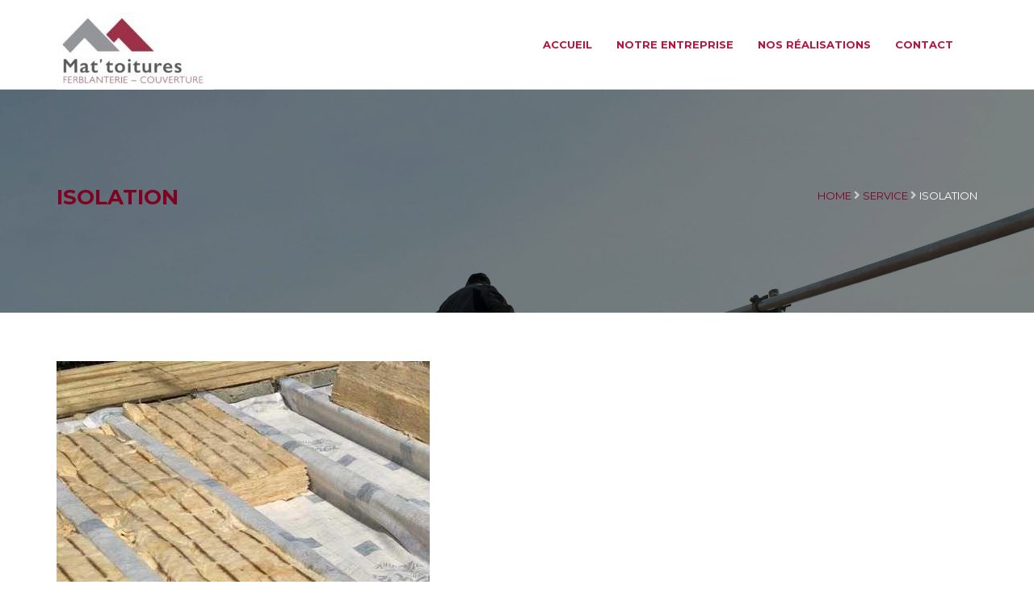

--- FILE ---
content_type: text/html; charset=UTF-8
request_url: https://mat-toitures.ch/service/repairman/
body_size: 7400
content:
<!DOCTYPE html>
<html lang="fr-FR">
<head>
<meta charset="UTF-8">
<meta name="viewport" content="width=device-width, initial-scale=1">
<link rel="profile" href="http://gmpg.org/xfn/11">

<title>Isolation &#8211; mat-toitures.ch</title>
<meta name='robots' content='max-image-preview:large' />
<link rel='dns-prefetch' href='//fonts.googleapis.com' />
<link rel="alternate" type="application/rss+xml" title="mat-toitures.ch &raquo; Flux" href="https://mat-toitures.ch/feed/" />
<link rel="alternate" type="application/rss+xml" title="mat-toitures.ch &raquo; Flux des commentaires" href="https://mat-toitures.ch/comments/feed/" />
<script type="text/javascript">
window._wpemojiSettings = {"baseUrl":"https:\/\/s.w.org\/images\/core\/emoji\/14.0.0\/72x72\/","ext":".png","svgUrl":"https:\/\/s.w.org\/images\/core\/emoji\/14.0.0\/svg\/","svgExt":".svg","source":{"concatemoji":"https:\/\/mat-toitures.ch\/wp-includes\/js\/wp-emoji-release.min.js?ver=6.1.9"}};
/*! This file is auto-generated */
!function(e,a,t){var n,r,o,i=a.createElement("canvas"),p=i.getContext&&i.getContext("2d");function s(e,t){var a=String.fromCharCode,e=(p.clearRect(0,0,i.width,i.height),p.fillText(a.apply(this,e),0,0),i.toDataURL());return p.clearRect(0,0,i.width,i.height),p.fillText(a.apply(this,t),0,0),e===i.toDataURL()}function c(e){var t=a.createElement("script");t.src=e,t.defer=t.type="text/javascript",a.getElementsByTagName("head")[0].appendChild(t)}for(o=Array("flag","emoji"),t.supports={everything:!0,everythingExceptFlag:!0},r=0;r<o.length;r++)t.supports[o[r]]=function(e){if(p&&p.fillText)switch(p.textBaseline="top",p.font="600 32px Arial",e){case"flag":return s([127987,65039,8205,9895,65039],[127987,65039,8203,9895,65039])?!1:!s([55356,56826,55356,56819],[55356,56826,8203,55356,56819])&&!s([55356,57332,56128,56423,56128,56418,56128,56421,56128,56430,56128,56423,56128,56447],[55356,57332,8203,56128,56423,8203,56128,56418,8203,56128,56421,8203,56128,56430,8203,56128,56423,8203,56128,56447]);case"emoji":return!s([129777,127995,8205,129778,127999],[129777,127995,8203,129778,127999])}return!1}(o[r]),t.supports.everything=t.supports.everything&&t.supports[o[r]],"flag"!==o[r]&&(t.supports.everythingExceptFlag=t.supports.everythingExceptFlag&&t.supports[o[r]]);t.supports.everythingExceptFlag=t.supports.everythingExceptFlag&&!t.supports.flag,t.DOMReady=!1,t.readyCallback=function(){t.DOMReady=!0},t.supports.everything||(n=function(){t.readyCallback()},a.addEventListener?(a.addEventListener("DOMContentLoaded",n,!1),e.addEventListener("load",n,!1)):(e.attachEvent("onload",n),a.attachEvent("onreadystatechange",function(){"complete"===a.readyState&&t.readyCallback()})),(e=t.source||{}).concatemoji?c(e.concatemoji):e.wpemoji&&e.twemoji&&(c(e.twemoji),c(e.wpemoji)))}(window,document,window._wpemojiSettings);
</script>
<style type="text/css">
img.wp-smiley,
img.emoji {
	display: inline !important;
	border: none !important;
	box-shadow: none !important;
	height: 1em !important;
	width: 1em !important;
	margin: 0 0.07em !important;
	vertical-align: -0.1em !important;
	background: none !important;
	padding: 0 !important;
}
</style>
	<link rel='stylesheet' id='wp-block-library-css' href='https://mat-toitures.ch/wp-includes/css/dist/block-library/style.min.css?ver=6.1.9' type='text/css' media='all' />
<link rel='stylesheet' id='classic-theme-styles-css' href='https://mat-toitures.ch/wp-includes/css/classic-themes.min.css?ver=1' type='text/css' media='all' />
<style id='global-styles-inline-css' type='text/css'>
body{--wp--preset--color--black: #000000;--wp--preset--color--cyan-bluish-gray: #abb8c3;--wp--preset--color--white: #ffffff;--wp--preset--color--pale-pink: #f78da7;--wp--preset--color--vivid-red: #cf2e2e;--wp--preset--color--luminous-vivid-orange: #ff6900;--wp--preset--color--luminous-vivid-amber: #fcb900;--wp--preset--color--light-green-cyan: #7bdcb5;--wp--preset--color--vivid-green-cyan: #00d084;--wp--preset--color--pale-cyan-blue: #8ed1fc;--wp--preset--color--vivid-cyan-blue: #0693e3;--wp--preset--color--vivid-purple: #9b51e0;--wp--preset--gradient--vivid-cyan-blue-to-vivid-purple: linear-gradient(135deg,rgba(6,147,227,1) 0%,rgb(155,81,224) 100%);--wp--preset--gradient--light-green-cyan-to-vivid-green-cyan: linear-gradient(135deg,rgb(122,220,180) 0%,rgb(0,208,130) 100%);--wp--preset--gradient--luminous-vivid-amber-to-luminous-vivid-orange: linear-gradient(135deg,rgba(252,185,0,1) 0%,rgba(255,105,0,1) 100%);--wp--preset--gradient--luminous-vivid-orange-to-vivid-red: linear-gradient(135deg,rgba(255,105,0,1) 0%,rgb(207,46,46) 100%);--wp--preset--gradient--very-light-gray-to-cyan-bluish-gray: linear-gradient(135deg,rgb(238,238,238) 0%,rgb(169,184,195) 100%);--wp--preset--gradient--cool-to-warm-spectrum: linear-gradient(135deg,rgb(74,234,220) 0%,rgb(151,120,209) 20%,rgb(207,42,186) 40%,rgb(238,44,130) 60%,rgb(251,105,98) 80%,rgb(254,248,76) 100%);--wp--preset--gradient--blush-light-purple: linear-gradient(135deg,rgb(255,206,236) 0%,rgb(152,150,240) 100%);--wp--preset--gradient--blush-bordeaux: linear-gradient(135deg,rgb(254,205,165) 0%,rgb(254,45,45) 50%,rgb(107,0,62) 100%);--wp--preset--gradient--luminous-dusk: linear-gradient(135deg,rgb(255,203,112) 0%,rgb(199,81,192) 50%,rgb(65,88,208) 100%);--wp--preset--gradient--pale-ocean: linear-gradient(135deg,rgb(255,245,203) 0%,rgb(182,227,212) 50%,rgb(51,167,181) 100%);--wp--preset--gradient--electric-grass: linear-gradient(135deg,rgb(202,248,128) 0%,rgb(113,206,126) 100%);--wp--preset--gradient--midnight: linear-gradient(135deg,rgb(2,3,129) 0%,rgb(40,116,252) 100%);--wp--preset--duotone--dark-grayscale: url('#wp-duotone-dark-grayscale');--wp--preset--duotone--grayscale: url('#wp-duotone-grayscale');--wp--preset--duotone--purple-yellow: url('#wp-duotone-purple-yellow');--wp--preset--duotone--blue-red: url('#wp-duotone-blue-red');--wp--preset--duotone--midnight: url('#wp-duotone-midnight');--wp--preset--duotone--magenta-yellow: url('#wp-duotone-magenta-yellow');--wp--preset--duotone--purple-green: url('#wp-duotone-purple-green');--wp--preset--duotone--blue-orange: url('#wp-duotone-blue-orange');--wp--preset--font-size--small: 13px;--wp--preset--font-size--medium: 20px;--wp--preset--font-size--large: 36px;--wp--preset--font-size--x-large: 42px;--wp--preset--spacing--20: 0.44rem;--wp--preset--spacing--30: 0.67rem;--wp--preset--spacing--40: 1rem;--wp--preset--spacing--50: 1.5rem;--wp--preset--spacing--60: 2.25rem;--wp--preset--spacing--70: 3.38rem;--wp--preset--spacing--80: 5.06rem;}:where(.is-layout-flex){gap: 0.5em;}body .is-layout-flow > .alignleft{float: left;margin-inline-start: 0;margin-inline-end: 2em;}body .is-layout-flow > .alignright{float: right;margin-inline-start: 2em;margin-inline-end: 0;}body .is-layout-flow > .aligncenter{margin-left: auto !important;margin-right: auto !important;}body .is-layout-constrained > .alignleft{float: left;margin-inline-start: 0;margin-inline-end: 2em;}body .is-layout-constrained > .alignright{float: right;margin-inline-start: 2em;margin-inline-end: 0;}body .is-layout-constrained > .aligncenter{margin-left: auto !important;margin-right: auto !important;}body .is-layout-constrained > :where(:not(.alignleft):not(.alignright):not(.alignfull)){max-width: var(--wp--style--global--content-size);margin-left: auto !important;margin-right: auto !important;}body .is-layout-constrained > .alignwide{max-width: var(--wp--style--global--wide-size);}body .is-layout-flex{display: flex;}body .is-layout-flex{flex-wrap: wrap;align-items: center;}body .is-layout-flex > *{margin: 0;}:where(.wp-block-columns.is-layout-flex){gap: 2em;}.has-black-color{color: var(--wp--preset--color--black) !important;}.has-cyan-bluish-gray-color{color: var(--wp--preset--color--cyan-bluish-gray) !important;}.has-white-color{color: var(--wp--preset--color--white) !important;}.has-pale-pink-color{color: var(--wp--preset--color--pale-pink) !important;}.has-vivid-red-color{color: var(--wp--preset--color--vivid-red) !important;}.has-luminous-vivid-orange-color{color: var(--wp--preset--color--luminous-vivid-orange) !important;}.has-luminous-vivid-amber-color{color: var(--wp--preset--color--luminous-vivid-amber) !important;}.has-light-green-cyan-color{color: var(--wp--preset--color--light-green-cyan) !important;}.has-vivid-green-cyan-color{color: var(--wp--preset--color--vivid-green-cyan) !important;}.has-pale-cyan-blue-color{color: var(--wp--preset--color--pale-cyan-blue) !important;}.has-vivid-cyan-blue-color{color: var(--wp--preset--color--vivid-cyan-blue) !important;}.has-vivid-purple-color{color: var(--wp--preset--color--vivid-purple) !important;}.has-black-background-color{background-color: var(--wp--preset--color--black) !important;}.has-cyan-bluish-gray-background-color{background-color: var(--wp--preset--color--cyan-bluish-gray) !important;}.has-white-background-color{background-color: var(--wp--preset--color--white) !important;}.has-pale-pink-background-color{background-color: var(--wp--preset--color--pale-pink) !important;}.has-vivid-red-background-color{background-color: var(--wp--preset--color--vivid-red) !important;}.has-luminous-vivid-orange-background-color{background-color: var(--wp--preset--color--luminous-vivid-orange) !important;}.has-luminous-vivid-amber-background-color{background-color: var(--wp--preset--color--luminous-vivid-amber) !important;}.has-light-green-cyan-background-color{background-color: var(--wp--preset--color--light-green-cyan) !important;}.has-vivid-green-cyan-background-color{background-color: var(--wp--preset--color--vivid-green-cyan) !important;}.has-pale-cyan-blue-background-color{background-color: var(--wp--preset--color--pale-cyan-blue) !important;}.has-vivid-cyan-blue-background-color{background-color: var(--wp--preset--color--vivid-cyan-blue) !important;}.has-vivid-purple-background-color{background-color: var(--wp--preset--color--vivid-purple) !important;}.has-black-border-color{border-color: var(--wp--preset--color--black) !important;}.has-cyan-bluish-gray-border-color{border-color: var(--wp--preset--color--cyan-bluish-gray) !important;}.has-white-border-color{border-color: var(--wp--preset--color--white) !important;}.has-pale-pink-border-color{border-color: var(--wp--preset--color--pale-pink) !important;}.has-vivid-red-border-color{border-color: var(--wp--preset--color--vivid-red) !important;}.has-luminous-vivid-orange-border-color{border-color: var(--wp--preset--color--luminous-vivid-orange) !important;}.has-luminous-vivid-amber-border-color{border-color: var(--wp--preset--color--luminous-vivid-amber) !important;}.has-light-green-cyan-border-color{border-color: var(--wp--preset--color--light-green-cyan) !important;}.has-vivid-green-cyan-border-color{border-color: var(--wp--preset--color--vivid-green-cyan) !important;}.has-pale-cyan-blue-border-color{border-color: var(--wp--preset--color--pale-cyan-blue) !important;}.has-vivid-cyan-blue-border-color{border-color: var(--wp--preset--color--vivid-cyan-blue) !important;}.has-vivid-purple-border-color{border-color: var(--wp--preset--color--vivid-purple) !important;}.has-vivid-cyan-blue-to-vivid-purple-gradient-background{background: var(--wp--preset--gradient--vivid-cyan-blue-to-vivid-purple) !important;}.has-light-green-cyan-to-vivid-green-cyan-gradient-background{background: var(--wp--preset--gradient--light-green-cyan-to-vivid-green-cyan) !important;}.has-luminous-vivid-amber-to-luminous-vivid-orange-gradient-background{background: var(--wp--preset--gradient--luminous-vivid-amber-to-luminous-vivid-orange) !important;}.has-luminous-vivid-orange-to-vivid-red-gradient-background{background: var(--wp--preset--gradient--luminous-vivid-orange-to-vivid-red) !important;}.has-very-light-gray-to-cyan-bluish-gray-gradient-background{background: var(--wp--preset--gradient--very-light-gray-to-cyan-bluish-gray) !important;}.has-cool-to-warm-spectrum-gradient-background{background: var(--wp--preset--gradient--cool-to-warm-spectrum) !important;}.has-blush-light-purple-gradient-background{background: var(--wp--preset--gradient--blush-light-purple) !important;}.has-blush-bordeaux-gradient-background{background: var(--wp--preset--gradient--blush-bordeaux) !important;}.has-luminous-dusk-gradient-background{background: var(--wp--preset--gradient--luminous-dusk) !important;}.has-pale-ocean-gradient-background{background: var(--wp--preset--gradient--pale-ocean) !important;}.has-electric-grass-gradient-background{background: var(--wp--preset--gradient--electric-grass) !important;}.has-midnight-gradient-background{background: var(--wp--preset--gradient--midnight) !important;}.has-small-font-size{font-size: var(--wp--preset--font-size--small) !important;}.has-medium-font-size{font-size: var(--wp--preset--font-size--medium) !important;}.has-large-font-size{font-size: var(--wp--preset--font-size--large) !important;}.has-x-large-font-size{font-size: var(--wp--preset--font-size--x-large) !important;}
.wp-block-navigation a:where(:not(.wp-element-button)){color: inherit;}
:where(.wp-block-columns.is-layout-flex){gap: 2em;}
.wp-block-pullquote{font-size: 1.5em;line-height: 1.6;}
</style>
<link rel='stylesheet' id='contact-form-7-css' href='https://mat-toitures.ch/wp-content/plugins/contact-form-7/includes/css/styles.css?ver=5.7.7' type='text/css' media='all' />
<link rel='stylesheet' id='wpa-css-css' href='https://mat-toitures.ch/wp-content/plugins/honeypot/includes/css/wpa.css?ver=2.1.1' type='text/css' media='all' />
<link rel='stylesheet' id='rs-plugin-settings-css' href='https://mat-toitures.ch/wp-content/plugins/revslider/public/assets/css/rs6.css?ver=6.2.23' type='text/css' media='all' />
<style id='rs-plugin-settings-inline-css' type='text/css'>
#rs-demo-id {}
</style>
<link rel='stylesheet' id='montserrat-font-css' href='//fonts.googleapis.com/css?family=Montserrat%3A400%2C700&#038;ver=6.1.9' type='text/css' media='all' />
<link rel='stylesheet' id='opensans-font-css' href='//fonts.googleapis.com/css?family=Open+Sans&#038;ver=6.1.9' type='text/css' media='all' />
<link rel='stylesheet' id='bootstrap-style-css' href='https://mat-toitures.ch/wp-content/themes/builder/assets/css/vendor/bootstrap.min.css?ver=6.1.9' type='text/css' media='all' />
<link rel='stylesheet' id='fontawesome-css' href='https://mat-toitures.ch/wp-content/themes/builder/assets/css/vendor/all.min.css?ver=6.1.9' type='text/css' media='all' />
<link rel='stylesheet' id='flaticon-css' href='https://mat-toitures.ch/wp-content/themes/builder/assets/css/vendor/flaticon.css?ver=6.1.9' type='text/css' media='all' />
<link rel='stylesheet' id='hover-css-css' href='https://mat-toitures.ch/wp-content/themes/builder/assets/css/vendor/hover-min.css?ver=6.1.9' type='text/css' media='all' />
<link rel='stylesheet' id='owl-carousel-css' href='https://mat-toitures.ch/wp-content/themes/builder/assets/css/vendor/owl.carousel.css?ver=6.1.9' type='text/css' media='all' />
<link rel='stylesheet' id='builder-theme-style-css' href='https://mat-toitures.ch/wp-content/themes/builder/assets/css/theme-style.css?ver=6.1.9' type='text/css' media='all' />
<link rel='stylesheet' id='builder-theme-responsive-css' href='https://mat-toitures.ch/wp-content/themes/builder/assets/css/responsive.css?ver=6.1.9' type='text/css' media='all' />
<link rel='stylesheet' id='builder-style-css' href='https://mat-toitures.ch/wp-content/themes/builder/style.css?ver=6.1.9' type='text/css' media='all' />
<link rel='stylesheet' id='builder-custom-style-css' href='https://mat-toitures.ch/wp-content/themes/builder/assets/css/custom.css?ver=6.1.9' type='text/css' media='all' />
<style id='builder-custom-style-inline-css' type='text/css'>

        .page-head:before {
            background: #000;
        }
        .parallax-banner-cmb2 {
            background-image: url('');
        }
        .parallax-banner {
            background-image: url('http://mat-toitures.ch/wp-content/uploads/2020/12/PHOTO-2020-11-17-10-58-49-1.jpg');
        }
        

        body {
            color: #0c0100;
        }


        .feature-box:hover i.flaticon:before, .footer .widget .textwidget p .fa,
        .navbar.navbar-default .navbar-nav .dropdown .dropdown-menu > li > a:hover,
        .section-title .section-title-text span,.page-head .page-head-title,
        .fa-ul li i, .animated-counter .icon i.fa,.page-head .breadcrumbs span a,
        .animated-counter .icon i.flaticon:before,.wpcf7 label span,
        .feature-number .number, .team-wrap p.designation,
        .sidebar .widget ul li a:hover,.sidebar .widget ul li a:hover:before,
        .footer .widget ul li a:hover,.footer .widget ul li a:hover:before,
        .project-addon .project-item .project-overley .content .project-tags,
        .footer .widget .widget-title h3,.post .entry-header span i,
        .post .entry-footer span i,.page .entry-header span i,
        .page .entry-footer span i{color: #7f0223;}

        .feature-box:hover i.fa {color: #7f0223;}
        .project-addon .project-item .project-overley .content h3 a:hover {color: #7f0223;}

        .section-title .section-title-text:after,
        .btn.btn-primary,.btn.btn-default,.promo-block,
         table th, .service-grid-box .service-img-box .overley a i,
        .back-to-top,.project-nav ul li:hover,.project-nav ul li.active,
        .border-text h3:after,.footer .widget .widget-title:after,
        .team-wrap .team-img .overley .team-social a:hover i,
        .animated-counter .timer:after,.comment-respond .submit,
        .wpcf7 input[type="submit"],.sidebar .widget.widget_search .search-form button[type="submit"],
         .footer .widget.widget_search .search-form button[type="submit"],.navbar.navbar-default .navbar-toggle {background: #7f0223;}

         .btn.btn-readmore {background: #7f0223;}

        .team-wrap:hover,
        .testimonial-carousel .feedback-item .feedback-text,
        .team-wrap .team-img .overley .team-social a i,
        .team-wrap .team-img .overley .team-social a:hover i,
        .post.sticky, .page.sticky,
        .team-wrap:hover .team-img,.feature-number .number {border-color: #7f0223;}

        .sidebar .widget.widget_tag_cloud .tagcloud a:hover,
        .footer .widget.widget_tag_cloud .tagcloud a:hover {
            background: #7f0223;
            border-color: #7f0223
        }

        .testimonial-carousel .feedback-item .feedback-text:after {
           border-color: #7f0223 transparent transparent transparent
        }

        
.header{background: #ffffff;}.navbar.navbar-default .navbar-nav > li > a{color: #b51741 ;}.navbar.navbar-default .navbar-nav > li > a:hover {color: #3a2a2c ;}.navbar.navbar-default .navbar-nav > li.current-menu-item > a, .navbar.navbar-default .navbar-nav > li.current-menu-parent > a {color: #3a2a2c ;}.navbar.navbar-default .navbar-nav .dropdown .dropdown-menu {background: #272727 ;}.navbar.navbar-default .navbar-nav .dropdown .dropdown-menu > li > a {color: #ffffff ;}.navbar.navbar-default .navbar-nav .dropdown .dropdown-menu > li > a:hover {color: #f6d014 ;}
</style>
<script type='text/javascript' src='https://mat-toitures.ch/wp-includes/js/jquery/jquery.min.js?ver=3.6.1' id='jquery-core-js'></script>
<script type='text/javascript' src='https://mat-toitures.ch/wp-includes/js/jquery/jquery-migrate.min.js?ver=3.3.2' id='jquery-migrate-js'></script>
<script type='text/javascript' src='https://mat-toitures.ch/wp-content/plugins/revslider/public/assets/js/rbtools.min.js?ver=6.2.23' id='tp-tools-js'></script>
<script type='text/javascript' src='https://mat-toitures.ch/wp-content/plugins/revslider/public/assets/js/rs6.min.js?ver=6.2.23' id='revmin-js'></script>
<link rel="https://api.w.org/" href="https://mat-toitures.ch/wp-json/" /><link rel="EditURI" type="application/rsd+xml" title="RSD" href="https://mat-toitures.ch/xmlrpc.php?rsd" />
<link rel="wlwmanifest" type="application/wlwmanifest+xml" href="https://mat-toitures.ch/wp-includes/wlwmanifest.xml" />
<meta name="generator" content="WordPress 6.1.9" />
<link rel="canonical" href="https://mat-toitures.ch/service/repairman/" />
<link rel='shortlink' href='https://mat-toitures.ch/?p=40' />
<link rel="alternate" type="application/json+oembed" href="https://mat-toitures.ch/wp-json/oembed/1.0/embed?url=https%3A%2F%2Fmat-toitures.ch%2Fservice%2Frepairman%2F" />
<link rel="alternate" type="text/xml+oembed" href="https://mat-toitures.ch/wp-json/oembed/1.0/embed?url=https%3A%2F%2Fmat-toitures.ch%2Fservice%2Frepairman%2F&#038;format=xml" />
<meta name="generator" content="Powered by WPBakery Page Builder - drag and drop page builder for WordPress."/>
<meta name="generator" content="Powered by Slider Revolution 6.2.23 - responsive, Mobile-Friendly Slider Plugin for WordPress with comfortable drag and drop interface." />
<link rel="icon" href="https://mat-toitures.ch/wp-content/uploads/2020/12/cropped-site-32x32.jpg" sizes="32x32" />
<link rel="icon" href="https://mat-toitures.ch/wp-content/uploads/2020/12/cropped-site-192x192.jpg" sizes="192x192" />
<link rel="apple-touch-icon" href="https://mat-toitures.ch/wp-content/uploads/2020/12/cropped-site-180x180.jpg" />
<meta name="msapplication-TileImage" content="https://mat-toitures.ch/wp-content/uploads/2020/12/cropped-site-270x270.jpg" />
<script type="text/javascript">function setREVStartSize(e){
			//window.requestAnimationFrame(function() {				 
				window.RSIW = window.RSIW===undefined ? window.innerWidth : window.RSIW;	
				window.RSIH = window.RSIH===undefined ? window.innerHeight : window.RSIH;	
				try {								
					var pw = document.getElementById(e.c).parentNode.offsetWidth,
						newh;
					pw = pw===0 || isNaN(pw) ? window.RSIW : pw;
					e.tabw = e.tabw===undefined ? 0 : parseInt(e.tabw);
					e.thumbw = e.thumbw===undefined ? 0 : parseInt(e.thumbw);
					e.tabh = e.tabh===undefined ? 0 : parseInt(e.tabh);
					e.thumbh = e.thumbh===undefined ? 0 : parseInt(e.thumbh);
					e.tabhide = e.tabhide===undefined ? 0 : parseInt(e.tabhide);
					e.thumbhide = e.thumbhide===undefined ? 0 : parseInt(e.thumbhide);
					e.mh = e.mh===undefined || e.mh=="" || e.mh==="auto" ? 0 : parseInt(e.mh,0);		
					if(e.layout==="fullscreen" || e.l==="fullscreen") 						
						newh = Math.max(e.mh,window.RSIH);					
					else{					
						e.gw = Array.isArray(e.gw) ? e.gw : [e.gw];
						for (var i in e.rl) if (e.gw[i]===undefined || e.gw[i]===0) e.gw[i] = e.gw[i-1];					
						e.gh = e.el===undefined || e.el==="" || (Array.isArray(e.el) && e.el.length==0)? e.gh : e.el;
						e.gh = Array.isArray(e.gh) ? e.gh : [e.gh];
						for (var i in e.rl) if (e.gh[i]===undefined || e.gh[i]===0) e.gh[i] = e.gh[i-1];
											
						var nl = new Array(e.rl.length),
							ix = 0,						
							sl;					
						e.tabw = e.tabhide>=pw ? 0 : e.tabw;
						e.thumbw = e.thumbhide>=pw ? 0 : e.thumbw;
						e.tabh = e.tabhide>=pw ? 0 : e.tabh;
						e.thumbh = e.thumbhide>=pw ? 0 : e.thumbh;					
						for (var i in e.rl) nl[i] = e.rl[i]<window.RSIW ? 0 : e.rl[i];
						sl = nl[0];									
						for (var i in nl) if (sl>nl[i] && nl[i]>0) { sl = nl[i]; ix=i;}															
						var m = pw>(e.gw[ix]+e.tabw+e.thumbw) ? 1 : (pw-(e.tabw+e.thumbw)) / (e.gw[ix]);					
						newh =  (e.gh[ix] * m) + (e.tabh + e.thumbh);
					}				
					if(window.rs_init_css===undefined) window.rs_init_css = document.head.appendChild(document.createElement("style"));					
					document.getElementById(e.c).height = newh+"px";
					window.rs_init_css.innerHTML += "#"+e.c+"_wrapper { height: "+newh+"px }";				
				} catch(e){
					console.log("Failure at Presize of Slider:" + e)
				}					   
			//});
		  };</script>
<noscript><style> .wpb_animate_when_almost_visible { opacity: 1; }</style></noscript></head>

<body class="service-template-default single single-service postid-40 wpb-js-composer js-comp-ver-6.4.1 vc_responsive">
    <div class="main-container">

        <header id="header" class="header">
    <nav class="navbar navbar-default">
        <div class="container">
            <div class="navbar-header">
                <button class="navbar-toggle" type="button" data-toggle="collapse"
                        data-target="#bs-example-navbar-collapse-1">
                    <span class="sr-only">Toggle navigation</span>
                    <span class="icon-bar"></span>
                    <span class="icon-bar"></span>
                    <span class="icon-bar"></span>
                </button>
                <a class="navbar-brand" href="https://mat-toitures.ch/">
                    <div class="logo">
                                                <img id="logo-img" src="http://mat-toitures.ch/wp-content/uploads/2020/12/logo-1-e1608231495208.jpg" alt="mat-toitures.ch">
                    </div>
                </a>
            </div>
            <div id="bs-example-navbar-collapse-1" class="collapse navbar-collapse"><ul id="menu-footer-menu" class="nav navbar-nav"><li id="menu-item-615" class="menu-item menu-item-type-post_type menu-item-object-page menu-item-home menu-item-615"><a title="Accueil" href="https://mat-toitures.ch/">Accueil</a></li>
<li id="menu-item-620" class="menu-item menu-item-type-post_type menu-item-object-page menu-item-620"><a title="Notre entreprise" href="https://mat-toitures.ch/about/">Notre entreprise</a></li>
<li id="menu-item-618" class="menu-item menu-item-type-post_type menu-item-object-page menu-item-618"><a title="Nos réalisations" href="https://mat-toitures.ch/projects/">Nos réalisations</a></li>
<li id="menu-item-617" class="menu-item menu-item-type-post_type menu-item-object-page menu-item-617"><a title="Contact" href="https://mat-toitures.ch/contact/">Contact</a></li>
</ul></div>        </div>
    </nav>
</header>
	    <div id="content" class="site-content">
<div class="page-head parallax-banner">
    <div class="container">
        <div class="row">

            <div class="col-md-5">
                                    <h2 class="page-head-title">  Isolation</h2>
                            </div> <!-- /.col -->
            <div class="col-md-7">
                <div id="crumbs" class="breadcrumbs"><span typeof="v:Breadcrumb"><a rel="v:url" property="v:title" href="https://mat-toitures.ch/">Home</a></span> <i class="fa fa-angle-right"></i> <span typeof="v:Breadcrumb"><a rel="v:url" property="v:title" href="https://mat-toitures.ch//service/">Service</a></span> <i class="fa fa-angle-right"></i> <span class="current">Isolation</span></div>            </div> <!-- /.col -->

        </div> <!-- /.row -->
    </div> <!-- /.container -->
</div>


    <div id="primary" class="content-area content-pad">
        <main id="main" class="site-main" role="main">
            <div class="container">
                <div class="row">
                    <div class="col-md-8">
                        <article id="post-40" class="post-40 service type-service status-publish has-post-thumbnail hentry service_type-builder">
    <!--post thumbnail start-->
        <div class="entry-thumb">
        <img width="462" height="308" src="https://mat-toitures.ch/wp-content/uploads/2017/03/telechargement-1-e1608574594722.jpg" class="img-responsive wp-post-image" alt="" decoding="async" srcset="https://mat-toitures.ch/wp-content/uploads/2017/03/telechargement-1-e1608574594722.jpg 462w, https://mat-toitures.ch/wp-content/uploads/2017/03/telechargement-1-e1608574594722-300x200.jpg 300w, https://mat-toitures.ch/wp-content/uploads/2017/03/telechargement-1-e1608574594722-400x267.jpg 400w" sizes="(max-width: 462px) 100vw, 462px" />    </div>
        <!--post thumbnail start-->

    <!--post header start-->
        <header class="entry-header">
                    <h1 class="entry-title">Isolation</h1>
            </header><!-- .entry-header -->
        <!--post header end-->

    <!--main content start-->


        <div class="entry-content">
        <p>L&rsquo;énergie la meilleure du marché est celle que vous ne devez pas produire. C&rsquo;est pourquoi isoler correctement votre habitation est le meilleur moyen de réaliser des économies.</p>
    </div><!-- .entry-content -->
    
    <!--main content end-->


    <!--post footer end-->
</article><!-- #post-## -->

	<nav class="navigation post-navigation" aria-label="Publications">
		<h2 class="screen-reader-text">Navigation de l’article</h2>
		<div class="nav-links"><div class="nav-next"><a href="https://mat-toitures.ch/service/we-construct-buildings/" rel="next">Couverture</a></div></div>
	</nav>                    </div> <!--/.col-->
                    <div class="col-md-4">
                                            </div> <!--/.col-->
                </div> <!--/.row-->
            </div> <!--/.container-->
        </main><!-- #main -->
    </div><!-- #primary -->

        </div><!-- #content -->
        <!-- footer start -->
        <footer>
                        
            <div id="copyright" class="copyright">
                <div class="container">
                    <div class="row">
                        <div class="col-xs-12">
                            <div class="t-center">
                                                                <p id="copyright-text">L&#039;équipe Mat&#039;toitures vous remercie de votre visite</p>
                                                            </div>
                        </div>
                    </div>
                </div>
            </div>
        </footer>
        <!-- footer end -->

        <div id="back-to-top" class="back-to-top">
    <i class="fa fa-angle-up fa-2x"></i>
</div>
    </div> <!--/.main-container-->
    <script type='text/javascript' src='https://mat-toitures.ch/wp-content/plugins/js_composer/assets/lib/bower/isotope/dist/isotope.pkgd.min.js?ver=6.4.1' id='isotope-js'></script>
<script type='text/javascript' src='https://mat-toitures.ch/wp-content/plugins/builder-core/assets/js/isotope-scripts.js?ver=6.1.9' id='isotope-script-js'></script>
<script type='text/javascript' src='https://mat-toitures.ch/wp-content/plugins/contact-form-7/includes/swv/js/index.js?ver=5.7.7' id='swv-js'></script>
<script type='text/javascript' id='contact-form-7-js-extra'>
/* <![CDATA[ */
var wpcf7 = {"api":{"root":"https:\/\/mat-toitures.ch\/wp-json\/","namespace":"contact-form-7\/v1"},"cached":"1"};
/* ]]> */
</script>
<script type='text/javascript' src='https://mat-toitures.ch/wp-content/plugins/contact-form-7/includes/js/index.js?ver=5.7.7' id='contact-form-7-js'></script>
<script type='text/javascript' src='https://mat-toitures.ch/wp-content/plugins/honeypot/includes/js/wpa.js?ver=2.1.1' id='wpascript-js'></script>
<script type='text/javascript' id='wpascript-js-after'>
wpa_field_info = {"wpa_field_name":"idvnte987","wpa_field_value":905936,"wpa_add_test":"no"}
</script>
<script type='text/javascript' src='https://mat-toitures.ch/wp-content/themes/builder/assets/js/vendor/bootstrap.min.js?ver=6.1.9' id='bootstrap-js'></script>
<script type='text/javascript' src='https://mat-toitures.ch/wp-content/themes/builder/assets/js/vendor/owl.carousel.min.js?ver=6.1.9' id='owl-carousel-js'></script>
<script type='text/javascript' src='https://mat-toitures.ch/wp-content/themes/builder/assets/js/vendor/jquery.appear.js?ver=6.1.9' id='appear-js'></script>
<script type='text/javascript' src='https://mat-toitures.ch/wp-content/themes/builder/assets/js/vendor/jquery.countTo.js?ver=6.1.9' id='countTo-js'></script>
<script type='text/javascript' src='https://mat-toitures.ch/wp-content/themes/builder/assets/js/main.js?ver=6.1.9' id='builder-main-js'></script>
</body>
</html>


--- FILE ---
content_type: text/css
request_url: https://mat-toitures.ch/wp-content/themes/builder/assets/css/vendor/flaticon.css?ver=6.1.9
body_size: 462
content:
@font-face {
	font-family: "Flaticon";
	src: url("../../fonts/flaticon/flaticon.eot");
	src: url("../../fonts/flaticon/flaticon.eot#ief") format("embedded-opentype"),
	url("../../fonts/flaticon/flaticon.woff") format("woff"),
	url("../../fonts/flaticon/flaticon.ttf") format("truetype"),
	url("../../fonts/flaticon/flaticon.svg") format("svg");
	font-weight: normal;
	font-style: normal;
}
[class^="flaticon-"]:before, [class*=" flaticon-"]:before,
[class^="flaticon-"]:after, [class*=" flaticon-"]:after {
	font-family: Flaticon;
  font-size: 20px;
	font-style: normal;
/*margin-left: 20px;*/
}.flaticon-architecture1:before {
	content: "\e000";
}
.flaticon-attention1:before {
	content: "\e001";
}
.flaticon-barrow:before {
	content: "\e002";
}
.flaticon-builder:before {
	content: "\e003";
}
.flaticon-building33:before {
	content: "\e004";
}
.flaticon-buildings16:before {
	content: "\e005";
}
.flaticon-city21:before {
	content: "\e006";
}
.flaticon-concrete:before {
	content: "\e007";
}
.flaticon-construction1:before {
	content: "\e008";
}
.flaticon-construction10:before {
	content: "\e009";
}
.flaticon-construction11:before {
	content: "\e00a";
}
.flaticon-construction14:before {
	content: "\e00b";
}
.flaticon-construction15:before {
	content: "\e00c";
}
.flaticon-construction17:before {
	content: "\e00d";
}
.flaticon-constructor2:before {
	content: "\e00e";
}
.flaticon-crane19:before {
	content: "\e00f";
}
.flaticon-crane20:before {
	content: "\e010";
}
.flaticon-crane8:before {
	content: "\e011";
}
.flaticon-crane9:before {
	content: "\e012";
}
.flaticon-drill5:before {
	content: "\e013";
}
.flaticon-hammer26:before {
	content: "\e014";
}
.flaticon-hand209:before {
	content: "\e015";
}
.flaticon-house112:before {
	content: "\e016";
}
.flaticon-male108:before {
	content: "\e017";
}
.flaticon-paint:before {
	content: "\e018";
}
.flaticon-pipes1:before {
	content: "\e019";
}
.flaticon-plumber3:before {
	content: "\e01a";
}
.flaticon-running16:before {
	content: "\e01b";
}
.flaticon-shovel23:before {
	content: "\e01c";
}
.flaticon-spanner9:before {
	content: "\e01d";
}
.flaticon-tool1008:before {
	content: "\e01e";
}
.flaticon-tool1129:before {
	content: "\e01f";
}
.flaticon-tool1185:before {
	content: "\e020";
}
.flaticon-tool134:before {
	content: "\e021";
}
.flaticon-tool167:before {
	content: "\e022";
}
.flaticon-tool988:before {
	content: "\e023";
}
.flaticon-triangular46:before {
	content: "\e024";
}
.flaticon-truck29:before {
	content: "\e025";
}
.flaticon-work40:before {
	content: "\e026";
}
.flaticon-working1:before {
	content: "\e027";
}


--- FILE ---
content_type: text/css
request_url: https://mat-toitures.ch/wp-content/themes/builder/assets/css/theme-style.css?ver=6.1.9
body_size: 6385
content:
/*colors*/
/*grid float point*/
/*font-family*/
/*main-menu*/
/*blogposts*/
/*widgets*/
/*footer*/
body {
  font-family: "Montserrat", sans-serif;
  font-size: 13px;
  color: #777;
  line-height: 22px;
}

.main-container {
  overflow: hidden;
}

a {
  -webkit-transition: all 0.3s;
  -moz-transition: all 0.3s;
  -ms-transition: all 0.3s;
  -o-transition: all 0.3s;
  transition: all 0.3s;
}

a:hover, a:focus {
  text-decoration: none;
  outline: none;
}

h1, h2, h3, h4, h5, h6 {
  color: #313131;
  margin-top: 0;
}

img {
  max-width: 100%;
  height: auto;
}

img.alignnone {
  max-width: 100%;
  margin: 10px 0;
}

img.aligncenter {
  margin-left: auto;
  margin-right: auto;
}

img.alignleft {
  margin-right: 20px;
  float: left;
}

img.alignright {
  float: right;
  margin-left: 10px;
}

img.size-full {
  margin-top: 10px;
  margin-bottom: 10px;
}

.header {
  background: #fff;
  border-bottom: 1px solid #dddddd;
  z-index: 999999;
  -webkit-transition: all 0.3s;
  -moz-transition: all 0.3s;
  -ms-transition: all 0.3s;
  -o-transition: all 0.3s;
  transition: all 0.3s;
}

.content-pad {
  padding: 60px 0;
}

.padtop60 {
  padding-top: 60px;
}

.pad60 {
  padding: 60px 0;
}

.padbottom60 {
  padding-bottom: 60px;
}

.pad80 {
  padding: 80px 0;
}

.padtop80 {
  padding-top: 80px;
}

.padbottom80 {
  padding-bottom: 80px;
}

.pad100 {
  padding: 100px 0;
}

.mb20 {
  margin-bottom: 20px;
}

table {
  width: 100%;
  border: 1px solid #ddd;
}

table th {
  color: #000;
  background: #f6d014;
  padding: 8px;
  vertical-align: top;
  text-align: center;
  line-height: 18px;
}

table td {
  padding: 8px;
  border-top: 1px solid #ddd;
  border-left: 1px solid #ddd;
  vertical-align: top;
  text-align: left;
  line-height: 18px;
}

table td a {
  color: #000;
}

table td a:hover {
  color: #f6d014;
}

blockquote {
  border-color: #f6d014;
  background: #fafafa;
}

.vc_column_container > .vc_column-inner {
  margin-top: 0 !important;
  padding-top: 0 !important;
}

.content-no-margin.wpb_content_element,
.content-no-margin .wpb_content_element {
  margin-bottom: 0 !important;
}

.parallax {
  background-attachment: fixed;
  background-repeat: no-repeat;
}

.parallax-banner {
  background-color: #232220;
  background-repeat: no-repeat;
  background-size: cover;
  background-attachment: fixed;
}

.parallax-banner-cmb2 {
  background-repeat: no-repeat;
  background-size: cover;
  background-attachment: fixed;
  background-position: center top;
}

.white-text p, .white-text h1, .white-text h2, .white-text h3, .white-text h4, .white-text h5, .white-text h6 {
  color: #fff;
}

/*Button Styles*/
.btn {
  border-radius: 0;
  padding: 10px 24px;
  border: 0;
  font-size: 13px;
}

.btn.btn-primary, .btn.btn-default {
  color: #fff;
  background: #f6d014;
}

.btn.btn-primary.hvr-sweep-to-right:before, .btn.btn-default.hvr-sweep-to-right:before {
  background: #000;
}

.btn.btn-success.hvr-sweep-to-right:before, .btn.btn-info.hvr-sweep-to-right:before, .btn.btn-warning.hvr-sweep-to-right:before, .btn.btn-danger.hvr-sweep-to-right:before {
  background: #000;
}

.btn.btn-slideshow {
  color: #fff;
  background: #f6d014;
}

.btn.btn-slideshow.hvr-sweep-to-right:before {
  background: #000;
}

.btn.btn-service {
  color: #777;
  font-size: 13px;
  padding: 8px 22px;
  border: 1px solid #777;
}

.btn.btn-service:hover {
  color: #fff;
}

.btn.btn-service.hvr-sweep-to-right:before {
  background: #000;
}

.fa-ul li {
  padding: 5px 0;
}

.fa-ul li i {
  color: #f6d014;
  font-size: 15px;
  padding: 7px 0;
}

.footer {
  background: #111;
  color: #bbb;
  font-weight: 400;
  letter-spacing: 0.05em;
}

.copyright {
  color: #bbb;
  background: #222;
  border-top: 1px solid #333333;
  padding: 17px 0 10px;
  text-align: center;
}

.copyright a {
  color: #bbb;
}

.copyright a:hover {
  color: #f6d014;
}

.nav .open > a {
  background: transparent;
}

.nav .open > a:hover, .nav .open > a:focus {
  background: transparent;
}

.navbar-header .navbar-brand {
  -webkit-transition: all 0.3s;
  -moz-transition: all 0.3s;
  -ms-transition: all 0.3s;
  -o-transition: all 0.3s;
  transition: all 0.3s;
}

.navbar {
  margin-bottom: 0;
}

.navbar.navbar-default {
  border: 0;
  background-color: transparent;
}

.navbar.navbar-default .navbar-nav > li > a {
  color: #272727;
  line-height: 80px;
  text-transform: uppercase;
  font-size: 13px;
  font-weight: 600;
  font-family: "Montserrat", sans-serif;
  -webkit-transition: all 0.8s;
  -moz-transition: all 0.8s;
  -ms-transition: all 0.8s;
  -o-transition: all 0.8s;
  transition: all 0.8s;
}

.navbar.navbar-default .navbar-nav > li > a:hover {
  color: #f6d014;
  background: transparent;
}

.navbar.navbar-default .navbar-nav > li > a .caret {
  display: none;
}

.navbar.navbar-default .navbar-nav > li.current-menu-item > a, .navbar.navbar-default .navbar-nav > li.current-menu-parent > a {
  color: #f6d014;
  background: transparent;
}

.navbar.navbar-default .navbar-nav > .open > a {
  color: #f6d014;
  background: transparent;
}

.navbar.navbar-default .navbar-nav .dropdown > a:after {
  content: '\f107';
  font-family: "Font Awesome 5 Free";
  display: inline-block;
  margin-left: 5px;
  line-height: 20px;
}

.navbar.navbar-default .navbar-nav .dropdown .dropdown-menu {
  background: #272727;
  border: 0;
  padding: 0;
  z-index: 9999;
  border-radius: 0;
}

.navbar.navbar-default .navbar-nav .dropdown .dropdown-menu > .dropdown > a:after {
  content: '\f105';
  float: right;
  display: none;
}

.navbar.navbar-default .navbar-nav .dropdown .dropdown-menu > li {
  border-bottom: 1px solid #555;
}

.navbar.navbar-default .navbar-nav .dropdown .dropdown-menu > li > a {
  color: #fff;
  font-size: 13px;
  padding: 10px 20px;
  text-transform: uppercase;
}

.navbar.navbar-default .navbar-nav .dropdown .dropdown-menu > li > a:hover {
  color: #f6d014;
  background: transparent;
}

.navbar.navbar-default .navbar-nav .dropdown .dropdown-menu > li.active > a {
  color: #f6d014;
  background: transparent;
}

.navbar.navbar-default .navbar-nav .dropdown .dropdown-menu > li:last-child {
  border-bottom: 0;
}

.navbar.navbar-default .navbar-nav .dropdown .dropdown-menu > li.open .dropdown-menu {
  left: 100%;
  top: -2px;
}

.navbar.navbar-default .navbar-toggle {
  background: #f6d014;
  border: 0;
  margin-top: 16px;
}

.navbar.navbar-default .navbar-toggle .icon-bar {
  background: #000;
}

.navbar-fixed-top {
  -webkit-transition: all 0.8s;
  -moz-transition: all 0.8s;
  -ms-transition: all 0.8s;
  -o-transition: all 0.8s;
  transition: all 0.8s;
}

.navbar-fixed-top .navbar-header .navbar-brand {
  padding: 0 15px;
}

.navbar-fixed-top .navbar {
  margin-bottom: 0;
}

.navbar-fixed-top .navbar.navbar-default {
  border: 0;
  background-color: transparent;
}

.navbar-fixed-top .navbar.navbar-default .navbar-nav > li > a {
  line-height: 40px;
}

/* 2.2 navbar on lg screen */
@media screen and (min-width: 768px) {
  .navbar.navbar-default .navbar-nav {
    float: right;
  }
  .navbar.navbar-default .navbar-nav > li:after {
    height: 2px;
  }
  .navbar.navbar-default .navbar-nav .active:after {
    height: 2px;
  }
}

/* 2.3 navbar on sm & xs screen */
@media screen and (max-width: 767px) {
  .navbar {
    margin-bottom: 0;
  }
  .navbar.navbar-default .navbar-brand {
    padding: 0 15px;
    height: auto;
  }
  .navbar.navbar-default .navbar-brand > img {
    width: 30%;
  }
  .navbar.navbar-default .navbar-collapse {
    border: 0;
    box-shadow: none;
  }
  .navbar.navbar-default .navbar-collapse.collapse {
    padding-left: 0;
    margin-left: 0;
  }
  .navbar.navbar-default .navbar-nav {
    padding-right: 0;
    margin: 7.5px 0;
    background: #272727;
  }
  .navbar.navbar-default .navbar-nav > li {
    border-bottom: 1px solid #555;
  }
  .navbar.navbar-default .navbar-nav > li > a {
    color: #fff;
    line-height: 30px;
    margin-left: 20px;
  }
  .navbar.navbar-default .navbar-nav > li:after {
    height: 0px;
  }
  .navbar.navbar-default .navbar-nav > li .active:after {
    height: 0;
  }
  .navbar.navbar-default .navbar-nav .active > a {
    color: #f6d014;
    background: transparent;
  }
  .navbar.navbar-default .navbar-nav .dropdown > a:after {
    content: '\f107';
    font-family: "Font Awesome 5 Free";
    display: inline-block;
    margin-left: 5px;
  }
  .navbar.navbar-default .navbar-nav .dropdown .dropdown-menu > li {
    border-bottom: 0;
  }
  .navbar.navbar-default .navbar-nav .dropdown .dropdown-menu > li > a {
    padding: 5px 0;
    margin: 0 60px;
    border-bottom: 1px solid #555;
  }
  .navbar.navbar-default .navbar-nav .dropdown .dropdown-menu > li:last-child > a {
    border-bottom: 0;
  }
}

/*slideshow*/
.slide-border:after {
  content: '';
  display: block;
  width: 80px;
  height: 3px;
  background: #f6d014;
}

.section-title .section-title-text {
  font-size: 28px;
  line-height: 28px;
  text-transform: uppercase;
  color: #313131;
  font-weight: 700;
}

.section-title .section-title-text span {
  color: #f6d014;
}

.section-title .section-title-text:after {
  content: '';
  display: block;
  width: 70px;
  height: 3px;
  background: #f6d014;
  position: relative;
  margin: 20px 0;
}

.section-title .text-center .section-title-text:after {
  margin: 20px auto 25px;
}

.section-title .text-right .section-title-text:after {
  margin: 20px 0 25px auto;
}

.btn-slideshow {
  font-size: 14px;
  text-transform: uppercase;
  border-radius: 0;
  border: 0;
  color: #fff;
  -webkit-transition: all 0.3s;
  transition: all 0.3s;
  padding: 10px 22px;
  margin-top: 10px;
}

.btn-slideshow:hover {
  color: #fff;
}

.promo-block {
  z-index: 99999;
  position: relative;
  margin-top: -100px;
}

.promo-block .wpb_button,
.promo-block .wpb_content_element,
.promo-block ul.wpb_thumbnails-fluid > li {
  margin-bottom: 35px !important;
}

.promo-block h3 {
  color: #fff;
  margin-top: 35px;
  margin-left: 15px;
}

.service-grid-box .service-img-box {
  width: 100%;
  position: relative;
  overflow: hidden;
  margin-bottom: 18px;
  width: m;
}

.service-grid-box .service-img-box .overley {
  width: 100%;
  height: 100%;
  position: absolute;
  top: 0;
  right: 0;
  bottom: 0;
  left: 0;
  background: rgba(0, 0, 0, 0.5);
  opacity: 0;
  -moz-transform: scale(0);
  -o-transform: scale(0);
  -ms-transform: scale(0);
  -webkit-transform: scale(0);
  transform: scale(0);
  -webkit-transition: all 0.3s;
  -moz-transition: all 0.3s;
  -ms-transition: all 0.3s;
  -o-transition: all 0.3s;
  transition: all 0.3s;
}

.service-grid-box .service-img-box .overley a {
  text-align: center;
  position: absolute;
  left: 50%;
  top: 50%;
  margin-top: -28px;
  margin-left: -28px;
}

.service-grid-box .service-img-box .overley a i {
  width: 60px;
  height: 60px;
  font-size: 30px;
  color: #000;
  background: #f6d014;
  line-height: 60px;
  -webkit-transition: all 0.3s;
  -moz-transition: all 0.3s;
  -ms-transition: all 0.3s;
  -o-transition: all 0.3s;
  transition: all 0.3s;
}

.service-grid-box .service-img-box .overley a:hover i {
  color: #fff;
  background: #000;
}

.service-grid-box .service-img-box:hover .overley {
  opacity: 1;
  -moz-transform: scale(1);
  -o-transform: scale(1);
  -ms-transform: scale(1);
  -webkit-transform: scale(1);
  transform: scale(1);
}

.service-grid-box .service-contect-box h3 {
  font-size: 18px;
  line-height: 18px;
}

.service-grid-box .service-contect-box h3 a {
  color: #313131;
}

.service-grid-box .service-contect-box h3 a:hover {
  color: #f6d014;
}

.service-grid-box .service-contect-box p {
  margin-bottom: 18px;
}

.c2a-small {
  font-size: 15px;
  line-height: 22px;
}

.c2a-heading h3 {
  font-size: 42px;
  line-height: 46px;
  font-weight: 500;
}

.feature-box {
  padding: 0 5px;
}

.feature-box .featurebox-icon {
  margin-bottom: 35px;
}

.feature-box .featurebox-icon i.fa {
  color: #777;
  font-size: 70px;
  line-height: 70px;
  -webkit-transition: all 0.3s;
  -moz-transition: all 0.3s;
  -ms-transition: all 0.3s;
  -o-transition: all 0.3s;
  transition: all 0.3s;
}

.feature-box .featurebox-icon i.flaticon:before {
  color: #777;
  font-size: 70px;
  line-height: 70px;
  -webkit-transition: all 0.3s;
  -moz-transition: all 0.3s;
  -ms-transition: all 0.3s;
  -o-transition: all 0.3s;
  transition: all 0.3s;
}

.feature-box:hover i.fa {
  color: #f6d014;
}

.feature-box:hover i.flaticon:before {
  color: #f6d014;
}

.feature-box .featurebox-title-text {
  color: #313131;
  font-size: 18px;
  line-height: 18px;
  margin-bottom: 25px;
  text-transform: uppercase;
}

.feature-number .number {
  color: #f6d014;
  font-size: 30px;
  line-height: 45px;
  padding: 0 14px;
  margin-right: 10px;
  border: 1px solid #f6d014;
  width: 48px;
  height: 48px;
  text-align: center;
}

.feature-number .number-content {
  font-size: 15px;
  line-height: 22px;
}

.feature-number .number-content .featurenumber-title-text {
  color: #fff;
  margin-bottom: 0;
  text-transform: uppercase;
}

.feature-number .number-content p {
  margin: 0;
  color: #b9b9b9;
}

.feature-number.right .number {
  margin-left: 10px;
}

.feature-number.right .number-content {
  text-align: right;
  margin-right: 10px;
}

.border-text h3 {
  font-size: 24px;
  line-height: 40px;
  text-transform: uppercase;
}

.border-text h3:after {
  content: '';
  display: block;
  width: 80px;
  height: 3px;
  background: #f6d014;
  margin: 20px 0;
}

.animated-counter {
  text-align: center;
}

.animated-counter .icon i.fa,
.animated-counter .icon i.flaticon:before {
  clear: both;
  font-size: 60px;
  line-height: 60px;
  color: #f6d014;
  margin-bottom: 20px;
  display: block;
}

.animated-counter .timer {
  clear: both;
  color: #fff;
  font-size: 60px;
  line-height: 60px;
  text-align: center;
}

.animated-counter .timer:after {
  content: '';
  display: block;
  width: 80px;
  height: 3px;
  background: #f6d014;
  margin: 20px auto 30px auto;
}

.animated-counter h4 {
  color: #fff;
  font-size: 16px;
  line-height: 16px;
  text-transform: uppercase;
}

.team-wrap {
  text-align: center;
  margin-top: 5px;
  border: 1px solid #ddd;
  background: #fff;
  -webkit-transition: all 0.3s;
  -moz-transition: all 0.3s;
  -ms-transition: all 0.3s;
  -o-transition: all 0.3s;
  transition: all 0.3s;
}

.team-wrap .team-img {
  position: relative;
  overflow: hidden;
  border-bottom: 1px solid #ddd;
  -webkit-transition: all 0.3s;
  -moz-transition: all 0.3s;
  -ms-transition: all 0.3s;
  -o-transition: all 0.3s;
  transition: all 0.3s;
}

.team-wrap .team-img .overley {
  position: absolute;
  display: block;
  width: 100%;
  height: 100%;
  background: rgba(0, 0, 0, 0.5);
  top: 0;
  right: 0;
  bottom: 0;
  left: 0;
  -moz-transform: scale(0);
  -o-transform: scale(0);
  -ms-transform: scale(0);
  -webkit-transform: scale(0);
  transform: scale(0);
  -webkit-transition: all 0.3s;
  -moz-transition: all 0.3s;
  -ms-transition: all 0.3s;
  -o-transition: all 0.3s;
  transition: all 0.3s;
}

.team-wrap .team-img .overley .team-social {
  position: absolute;
  top: 50%;
  left: 50%;
  margin-left: -84px;
  margin-top: -25px;
}

.team-wrap .team-img .overley .team-social a i {
  color: #fff;
  border: 1px solid #f6d014;
  width: 40px;
  height: 40px;
  line-height: 40px;
  margin-left: -1px;
  -webkit-transition: all 0.3s;
  -moz-transition: all 0.3s;
  -ms-transition: all 0.3s;
  -o-transition: all 0.3s;
  transition: all 0.3s;
}

.team-wrap .team-img .overley .team-social a:hover i {
  color: #fff;
  background: #f6d014;
  border: 1px solid #f6d014;
  width: 40px;
  height: 40px;
  line-height: 40px;
}

.team-wrap .team-img:hover .overley {
  -moz-transform: scale(1);
  -o-transform: scale(1);
  -ms-transform: scale(1);
  -webkit-transform: scale(1);
  transform: scale(1);
}

.team-wrap h4 {
  font-size: 18px;
  color: #313131;
  line-height: 15px;
  margin: 20px 0 10px;
  text-transform: uppercase;
}

.team-wrap p.designation {
  color: #f6d014;
  margin: 0 0 9px;
}

.team-wrap p {
  margin-bottom: 16px;
  padding: 0 10px;
}

.team-wrap:hover {
  border: 1px solid #f6d014;
}

.team-wrap:hover .team-img {
  border-bottom: 1px solid #f6d014;
}

.clients.wpb_single_image img {
  border: 1px solid #ddd;
  opacity: 0.6;
  -webkit-transition: all 0.3s;
  -moz-transition: all 0.3s;
  -ms-transition: all 0.3s;
  -o-transition: all 0.3s;
  transition: all 0.3s;
}

.clients.wpb_single_image img:hover {
  opacity: 1;
}

.testimonial-carousel .feedback-item .feedback-text {
  color: #777;
  background: #fafafa;
  font-size: 15px;
  padding: 46px;
  border-left: 2px solid #f6d014;
  position: relative;
}

.testimonial-carousel .feedback-item .feedback-text:after {
  content: '';
  position: absolute;
  border-style: solid;
  left: calc(80% - 10px);
  bottom: -10px;
  left: 90%;
  border-width: 10px 10px 0 10px;
  border-color: #f6d014 transparent transparent transparent;
}

.testimonial-carousel .feedback-item h4 {
  color: #313131;
  text-align: right;
  text-transform: capitalize;
  margin: 15px 0 0;
}

.testimonial-carousel .feedback-item p.designation {
  text-align: right;
  font-weight: 400;
  font-size: 13px;
}

.project-nav ul {
  margin: 0;
  padding: 0;
}

.project-nav ul li {
  color: #313131;
  margin: 15px 5px 38px 0;
  display: inline-block;
  padding: 8px 20px;
  cursor: pointer;
  -webkit-transition: all 0.3s;
  -moz-transition: all 0.3s;
  -ms-transition: all 0.3s;
  -o-transition: all 0.3s;
  transition: all 0.3s;
}

.project-nav ul li:hover, .project-nav ul li.active {
  color: #313131;
  background: #f6d014;
}

.project-addon {
  width: 100%;
  overflow: hidden;
}

.project-addon .project-item {
  position: relative;
  overflow: hidden;
}

.project-addon .project-item.col-2, .project-addon .project-item.col-3, .project-addon .project-item.col-4 {
  float: left;
}

.project-addon .project-item.col-2 img, .project-addon .project-item.col-3 img, .project-addon .project-item.col-4 img {
  width: 100%;
}

.project-addon .project-item.col-2 {
  width: 50%;
}

.project-addon .project-item.col-3 {
  width: 33.33%;
}

.project-addon .project-item.col-4 {
  width: 25%;
}

.project-addon .project-item .project-overley {
  position: absolute;
  width: 100%;
  height: 100%;
  display: block;
  top: 0;
  right: 0;
  bottom: 0;
  left: 0;
  background: rgba(0, 0, 0, 0.5);
  text-align: center;
  -moz-transform: scale(0);
  -o-transform: scale(0);
  -ms-transform: scale(0);
  -webkit-transform: scale(0);
  transform: scale(0);
  -webkit-transition: all 0.3s;
  -moz-transition: all 0.3s;
  -ms-transition: all 0.3s;
  -o-transition: all 0.3s;
  transition: all 0.3s;
}

.project-addon .project-item .project-overley .content {
  position: absolute;
  top: 50%;
  left: 50%;
  margin-top: -25px;
  margin-left: -50px;
}

.project-addon .project-item .project-overley .content h3 a {
  color: #fff;
  text-transform: uppercase;
  -webkit-transition: all 0.3s;
  -moz-transition: all 0.3s;
  -ms-transition: all 0.3s;
  -o-transition: all 0.3s;
  transition: all 0.3s;
}

.project-addon .project-item .project-overley .content h3 a:hover {
  color: #f6d014;
}

.project-addon .project-item .project-overley .content .project-tags {
  color: #f6d014;
}

.project-addon .project-item .project-overley .content .project-tags span {
  margin-right: 5px;
}

.project-addon .project-item:hover .project-overley {
  -moz-transform: scale(1);
  -o-transform: scale(1);
  -ms-transform: scale(1);
  -webkit-transform: scale(1);
  transform: scale(1);
}

.project,
.service {
  margin-bottom: 30px;
}

.project .entry-thumb,
.service .entry-thumb {
  margin-bottom: 20px;
}

.project .entry-thumb img,
.service .entry-thumb img {
  max-width: 100%;
}

.project .entry-header h1.entry-title,
.service .entry-header h1.entry-title {
  color: #313131;
}

.project .entry-header h2.entry-title,
.service .entry-header h2.entry-title {
  color: #313131;
  font-size: 24px;
  font-weight: 400;
  line-height: 30px;
  padding-bottom: 20px;
  margin-bottom: 20px;
  margin-top: 0;
  border-bottom: 1px solid #ddd;
}

.project .entry-header h2.entry-title a,
.service .entry-header h2.entry-title a {
  color: #313131;
  outline: none;
}

.project .entry-header h2.entry-title a:hover,
.service .entry-header h2.entry-title a:hover {
  color: #f6d014;
}

.project .entry-header .entry-meta,
.service .entry-header .entry-meta {
  margin-bottom: 10px;
}

.project .entry-content a,
.service .entry-content a {
  color: #000;
}

.project .entry-content a:hover,
.service .entry-content a:hover {
  color: #f6d014;
}

.project .entry-header span,
.project .entry-footer span,
.service .entry-header span,
.service .entry-footer span {
  display: inline-block;
  margin-right: 15px;
}

.project .entry-header span i,
.project .entry-footer span i,
.service .entry-header span i,
.service .entry-footer span i {
  display: inline-block;
  margin-right: 5px;
  color: #f6d014;
}

.project .entry-header span a,
.project .entry-footer span a,
.service .entry-header span a,
.service .entry-footer span a {
  color: #777;
}

.project .entry-header span a:hover,
.project .entry-footer span a:hover,
.service .entry-header span a:hover,
.service .entry-footer span a:hover {
  color: #f6d014;
}

.project .entry-footer,
.service .entry-footer {
  margin-top: 20px;
}

.page-head {
  padding: 120px 0;
  position: relative;
}

.page-head:before {
  content: '';
  display: block;
  position: absolute;
  width: 100%;
  height: 100%;
  top: 0;
  bottom: 0;
  left: 0;
  right: 0;
  opacity: 0.5;
}

.page-head .page-head-title {
  color: #f6d014;
  font-size: 26px;
  line-height: 26px;
  font-weight: 700;
  text-transform: uppercase;
}

.page-head .breadcrumbs {
  text-align: right;
  color: #ccc;
}

.page-head .breadcrumbs .fa {
  font-size: 15px;
}

.page-head .breadcrumbs span {
  color: #fff;
  text-transform: uppercase;
}

.page-head .breadcrumbs span a {
  color: #f6d014;
}

.pricing-table {
  margin: 0;
  margin-bottom: 30px;
  padding: 0;
  text-align: center;
  border: 1px solid #ddd;
  background: #fff;
}

.pricing-table li {
  position: relative;
  padding: 16px 4px;
  list-style: none;
  border-bottom: 1px solid #ddd;
  -webkit-transition: all 0.3s;
  -moz-transition: all 0.3s;
  -ms-transition: all 0.3s;
  -o-transition: all 0.3s;
  transition: all 0.3s;
}

.pricing-table li h2 {
  margin: 0;
  text-transform: uppercase;
  color: #fff;
  font-size: 15px;
  font-weight: 700;
  letter-spacing: 1px;
  -webkit-transition: all 0.3s;
  -moz-transition: all 0.3s;
  -ms-transition: all 0.3s;
  -o-transition: all 0.3s;
  transition: all 0.3s;
}

.pricing-table li.price {
  padding: 30px 0;
  border-bottom: 1px solid #f6d014;
  color: #313131;
  font-size: 24px;
  font-weight: 700;
}

.pricing-table li:first-child {
  padding: 22px 0;
  background: #222;
  -webkit-transition: all 0.3s;
  -moz-transition: all 0.3s;
  -ms-transition: all 0.3s;
  -o-transition: all 0.3s;
  transition: all 0.3s;
}

.pricing-table:hover li h2 {
  color: #313131;
}

.pricing-table:hover li:first-child {
  color: #313131;
  background: #f6d014;
}

.dropcap {
  float: left;
  width: 55px;
  height: 55px;
  margin: 7px 10px 0 0;
  padding: 6px 10px 0 13px;
  font-size: 40px;
  font-weight: 400;
  line-height: 40px;
}

.dropcap.square {
  color: #fff;
  background: #f6d014;
}

.dropcap.rounded {
  color: #fff;
  background: #f6d014;
  border-radius: 4px;
}

.dropcap.circle {
  color: #fff;
  background: #f6d014;
  border-radius: 100%;
}

/*WP Instagram Widget Styles*/
.sidebar .widget .instagram-pics.instagram-size-thumbnail,
.footer .widget .instagram-pics.instagram-size-thumbnail {
  border-bottom: 0;
}

.sidebar .widget .instagram-pics.instagram-size-thumbnail li,
.footer .widget .instagram-pics.instagram-size-thumbnail li {
  float: left;
  width: 60px;
  margin: 5px;
}

.sidebar .widget .instagram-pics.instagram-size-thumbnail li a:before,
.footer .widget .instagram-pics.instagram-size-thumbnail li a:before {
  display: none;
}

.sidebar .widget p.clear,
.footer .widget p.clear {
  clear: both;
}

.sidebar .widget p.clear a,
.footer .widget p.clear a {
  color: #bbb;
}

.sidebar .widget p.clear a:hover,
.footer .widget p.clear a:hover {
  color: #f6d014;
}

/*Contact Form 7 styles*/
.wpcf7 label {
  font-weight: 400;
}

.wpcf7 label span {
  color: #f6d014;
  font-size: 20px;
}

.wpcf7 input[type="text"],
.wpcf7 input[type="email"] {
  width: 100%;
  height: 40px;
}

.wpcf7 textarea {
  width: 100%;
}

.wpcf7 input[type="text"],
.wpcf7 input[type="email"],
.wpcf7 textarea {
  outline: none;
  box-shadow: none;
  padding: 0 15px;
  -webkit-transition: all 0.3s;
  -moz-transition: all 0.3s;
  -ms-transition: all 0.3s;
  -o-transition: all 0.3s;
  transition: all 0.3s;
}

.wpcf7 input[type="text"]:focus,
.wpcf7 input[type="email"]:focus,
.wpcf7 textarea:focus {
  border: 1px solid #f6d014;
}

.wpcf7 input[type="submit"] {
  color: #fff;
  background: #f6d014;
  -webkit-transition: all 0.3s;
  -moz-transition: all 0.3s;
  -ms-transition: all 0.3s;
  -o-transition: all 0.3s;
  transition: all 0.3s;
}

.wpcf7 input[type="submit"]:hover {
  background: #000;
}

.back-to-top {
  background: #f6d014;
  width: 40px;
  height: 40px;
  display: block;
  position: fixed;
  right: 15px;
  z-index: 99999;
  bottom: 15px;
  opacity: 0;
  -webkit-transition: all 1s;
  -moz-transition: all 1s;
  -ms-transition: all 1s;
  -o-transition: all 1s;
  transition: all 1s;
}

.back-to-top.reveal {
  -webkit-transition: all 0.3s;
  -moz-transition: all 0.3s;
  -ms-transition: all 0.3s;
  -o-transition: all 0.3s;
  transition: all 0.3s;
  opacity: 0.8;
  cursor: pointer;
}

.back-to-top.reveal:hover, .back-to-top.reveal:focus, .back-to-top.reveal:active {
  opacity: 1;
  background: #000;
}

.back-to-top i {
  color: #fff;
  line-height: 38px;
  margin-left: 10px;
}

.blockquote_light {
  font-style: italic;
  line-height: 30px;
  padding: 30px 24px;
  border-left: 2px solid #f6d014;
  background: #fff;
}

.blockquote_dark {
  font-style: italic;
  line-height: 30px;
  padding: 30px 24px;
  border-left: 2px solid #333333;
  background: #f7f7f7;
}

/*blog listings*/
figure {
  max-width: 100%;
}

figure.aligncenter {
  clear: both;
  margin-left: auto;
  margin-right: auto;
  text-align: center;
}

figure.alignleft {
  float: left;
  margin-right: 10px;
}

figure.alignright {
  float: right;
  margin-left: 10px;
}

figure.wp-caption {
  text-align: center;
  background: #f6d014;
  margin-bottom: 10px;
}

figure.wp-caption img {
  margin: 0;
}

figure.wp-caption .wp-caption-text {
  padding: 8px 0;
}

.post {
  margin-bottom: 30px;
}

.post.sticky,
.page.sticky {
  border: 1px solid #f6d014;
  background: #fafafa;
  padding: 20px;
}

.post .entry-thumb,
.page .entry-thumb {
  margin-bottom: 20px;
}

.post .entry-thumb img,
.page .entry-thumb img {
  max-width: 100%;
}

.post .entry-header h1.entry-title,
.post .entry-header h2.entry-title,
.page .entry-header h1.entry-title,
.page .entry-header h2.entry-title {
  color: #313131;
  font-size: 24px;
  font-weight: 400;
  line-height: 30px;
  padding-bottom: 20px;
  margin-bottom: 20px;
  margin-top: 0;
  border-bottom: 1px solid #ddd;
}

.post .entry-header h1.entry-title a,
.post .entry-header h2.entry-title a,
.page .entry-header h1.entry-title a,
.page .entry-header h2.entry-title a {
  color: #313131;
  outline: none;
}

.post .entry-header h1.entry-title a:hover,
.post .entry-header h2.entry-title a:hover,
.page .entry-header h1.entry-title a:hover,
.page .entry-header h2.entry-title a:hover {
  color: #f6d014;
}

.post .entry-header .entry-meta,
.page .entry-header .entry-meta {
  margin-bottom: 10px;
}

.post .entry-content a,
.page .entry-content a {
  color: #000;
}

.post .entry-content a:hover,
.page .entry-content a:hover {
  color: #f6d014;
}

.post .entry-header span,
.post .entry-footer span,
.page .entry-header span,
.page .entry-footer span {
  display: inline-block;
  margin-right: 15px;
}

.post .entry-header span i,
.post .entry-footer span i,
.page .entry-header span i,
.page .entry-footer span i {
  display: inline-block;
  margin-right: 5px;
  color: #f6d014;
}

.post .entry-header span a,
.post .entry-footer span a,
.page .entry-header span a,
.page .entry-footer span a {
  color: #777;
}

.post .entry-header span a:hover,
.post .entry-footer span a:hover,
.page .entry-header span a:hover,
.page .entry-footer span a:hover {
  color: #f6d014;
}

.post .entry-footer,
.page .entry-footer {
  margin-top: 20px;
}

.post ul.post-categories,
.page ul.post-categories {
  display: inline-block;
}

.post ul.post-categories li,
.page ul.post-categories li {
  list-style: none;
  display: inline-block;
}

.post-password-form input[type=password] {
  height: 38px;
}

.post-password-form input[type=submit] {
  background: #f6d014;
  box-shadow: none;
  border: 0;
  color: #000;
  padding: 8px 22px;
  -webkit-transition: all 0.3s;
  transition: all 0.3s;
}

.post-password-form input[type=submit]:hover, .post-password-form input[type=submit]:focus {
  background: #000;
  color: #fff;
}

.gallery .gallery-item {
  display: inline-block;
  text-align: center;
  vertical-align: top;
  width: 100%;
  margin-bottom: 15px;
}

.gallery.gallery-columns-2 .gallery-item {
  width: 50%;
}

.gallery.gallery-columns-3 .gallery-item {
  width: 33.33%;
}

.gallery.gallery-columns-4 .gallery-item {
  width: 25%;
}

.gallery.gallery-columns-5 .gallery-item {
  width: 20%;
}

.gallery.gallery-columns-6 .gallery-item {
  width: 16.66%;
}

.gallery.gallery-columns-7 .gallery-item {
  width: 14.28%;
}

.gallery.gallery-columns-8 .gallery-item {
  width: 12.5%;
}

.gallery.gallery-columns-9 .gallery-item {
  width: 11.11%;
}

iframe {
  width: 100%;
}

.page-content .search-form {
  margin: 30px 0;
  position: relative;
  padding-right: 50px;
}

.page-content .search-form .form-control {
  font-size: 14px;
  border: 1px solid #ececec;
  box-shadow: none;
  border-radius: 0;
  width: 100%;
  height: 45px;
  padding: 6px 12px;
}

.page-content .search-form button[type="submit"] {
  background: #f6d014;
  position: absolute;
  right: 0;
  top: 0;
  color: #fff;
  border: none;
  width: 50px;
  height: 45px;
  text-align: center;
  line-height: 43px;
  font-size: 12px;
}

/*readmore-btn*/
.btn-readmore, .comment-respond .submit {
  font-size: 13px;
  text-transform: lowercase;
  border-radius: 0;
  border: 0;
  color: #fff;
  -webkit-transition: all 0.3s;
  -moz-transition: all 0.3s;
  -ms-transition: all 0.3s;
  -o-transition: all 0.3s;
  transition: all 0.3s;
  padding: 10px 22px;
  margin-top: 10px;
  color: #fff;
  background: #f6d014;
}

.btn-readmore.hvr-sweep-to-right:before, .comment-respond .hvr-sweep-to-right.submit:before {
  background: #000;
}

.search-page-header {
  padding-bottom: 9px;
  margin: 0 0 20px;
  border-bottom: 1px solid #eee;
}

.posts-navigation,
.post-navigation {
  border-top: 1px solid #ddd;
  border-bottom: 1px solid #ddd;
  padding: 16px 0;
}

.posts-navigation h2,
.post-navigation h2 {
  font-size: 18px;
  color: #313131;
  display: none;
}

.posts-navigation .nav-links .nav-previous,
.posts-navigation .nav-links .nav-next,
.post-navigation .nav-links .nav-previous,
.post-navigation .nav-links .nav-next {
  width: 50%;
}

.posts-navigation .nav-links .nav-previous a,
.posts-navigation .nav-links .nav-next a,
.post-navigation .nav-links .nav-previous a,
.post-navigation .nav-links .nav-next a {
  color: #777;
}

.posts-navigation .nav-links .nav-previous a:hover,
.posts-navigation .nav-links .nav-next a:hover,
.post-navigation .nav-links .nav-previous a:hover,
.post-navigation .nav-links .nav-next a:hover {
  color: #f6d014;
}

.posts-navigation .nav-links .nav-previous,
.post-navigation .nav-links .nav-previous {
  display: inline-block;
}

.posts-navigation .nav-links .nav-next,
.post-navigation .nav-links .nav-next {
  display: inline-block;
  text-align: right;
}

.comment-respond .comment-reply-title {
  font-size: 18px;
  line-height: 20px;
  color: #313131;
}

.comment-respond .logged-in-as a {
  color: #000;
}

.comment-respond .logged-in-as a:hover {
  color: #f6d014;
}

.comment-respond label {
  font-weight: 400;
}

.comment-respond input[type=text],
.comment-respond input[type=email],
.comment-respond input[type=url] {
  width: 100%;
  height: 40px;
  padding: 10px;
  -webkit-transition: all 0.3s;
  -moz-transition: all 0.3s;
  -ms-transition: all 0.3s;
  -o-transition: all 0.3s;
  transition: all 0.3s;
}

.comment-respond input[type=text]:focus,
.comment-respond input[type=email]:focus,
.comment-respond input[type=url]:focus {
  outline: none;
  border: 1px solid #f6d014;
  box-shadow: none;
}

.comment-respond textarea {
  padding-left: 3px;
  vertical-align: top;
  width: 100%;
}

.comment-respond .submit {
  text-transform: capitalize;
  background: #000;
}

.comment-respond .submit:hover {
  background: #f6d014;
}

.comments-area {
  clear: both;
  margin-top: 20px;
}

.comments-area .comments-title {
  font-size: 18px;
}

.comments-area ol.comment-list {
  list-style: none;
  margin: 0 0 1em;
  padding: 0;
  text-indent: 0;
}

.comments-area ol.comment-list li .comment-meta a {
  color: #000;
}

.comments-area ol.comment-list li .comment-meta a:hover {
  color: #f6d014;
}

.comments-area ol.comment-list li .comment-content {
  clear: both;
}

.comments-area ol.comment-list li .comment-content a {
  color: #000;
}

.comments-area ol.comment-list li .comment-content a:hover {
  color: #f6d014;
}

.comments-area ol.comment-list li.even {
  background: #fff;
}

.comments-area ol.comment-list li.odd {
  background: #f6f6f6;
}

.comments-area ol.comment-list li.comment {
  border-bottom: 1px solid #ddd;
  padding: 1em;
}

.comments-area ol.comment-list li.comment div.vcard {
  font-weight: 14px;
}

.comments-area ol.comment-list li.comment div.vcard img.avatar {
  width: 50px;
  border: 1px solid #ccc;
  float: left;
  margin: 0 10px 20px 0;
}

.comments-area ol.comment-list li.comment div.comment-meta {
  font-size: 11px;
}

.comments-area ol.comment-list li.comment div.comment-meta a {
  color: #ccc;
}

.comments-area ol.comment-list li.comment p {
  font-size: 12px;
}

.comments-area ol.comment-list li.comment ul {
  font-size: 12px;
  margin: 0;
}

.comments-area ol.comment-list li.comment div.reply {
  font-size: 11px;
}

.comments-area ol.comment-list li.comment div.reply a {
  color: #000;
}

.comments-area ol.comment-list li.comment ul.children {
  list-style: none;
  margin: 20px 0 0 0;
  text-indent: 0;
}

.comments-area ol.comment-list li.comment ul.children li.depth-2 {
  margin: 10px 0 10px 10px;
}

.comments-area ol.comment-list li.comment ul.children li.depth-3 {
  margin: 10px 0 10px 10px;
}

.comments-area ol.comment-list li.comment ul.children li.depth-4 {
  margin: 10px 0 10px 10px;
}

.comments-area ol.comment-list li.comment ol.children {
  list-style: none;
}

/*sidebar widget styles start*/
.sidebar .widget {
  margin-bottom: 30px;
}

.sidebar .widget .widget-title {
  border-bottom: 1px solid #ececec;
}

.sidebar .widget .widget-title h3 {
  color: #313131;
  font-family: "Montserrat", sans-serif;
  font-size: 22px;
  line-height: 24px;
  margin-top: 0;
}

.sidebar .widget .widget-title h3 a {
  color: #313131;
}

.sidebar .widget ul {
  padding-left: 0;
}

.sidebar .widget ul li {
  list-style: none;
  padding: 15px 0;
  border-bottom: 1px dashed #ececec;
  color: #676767;
}

.sidebar .widget ul li a {
  color: #676767;
}

.sidebar .widget ul li a:before {
  content: '\f105';
  font-family: "Font Awesome 5 Free";
  margin-right: 5px;
  color: #676767;
  -webkit-transition: all 0.3s;
  -moz-transition: all 0.3s;
  -ms-transition: all 0.3s;
  -o-transition: all 0.3s;
  transition: all 0.3s;
}

.sidebar .widget ul li a:hover {
  color: #f6d014;
}

.sidebar .widget ul li a:hover:before {
  color: #f6d014;
}

.sidebar .widget ul li:last-child {
  border-bottom: 0;
}

.sidebar .widget ul ul {
  padding-left: 15px;
}

.sidebar .widget ul ul li:last-child {
  padding-bottom: 0;
}

.sidebar .widget.widget_search .search-form {
  margin-top: 0;
  position: relative;
  padding-right: 50px;
}

.sidebar .widget.widget_search .search-form .form-control {
  font-size: 14px;
  border: 1px solid #ececec;
  box-shadow: none;
  border-radius: 0;
  width: 100%;
  height: 45px;
  padding: 6px 12px;
}

.sidebar .widget.widget_search .search-form button[type="submit"] {
  background: #f6d014;
  position: absolute;
  right: 0;
  top: 0;
  color: #fff;
  border: none;
  width: 50px;
  height: 45px;
  text-align: center;
  line-height: 43px;
  font-size: 12px;
}

.sidebar .widget table#wp-calendar {
  width: 100%;
  max-width: 37.5rem;
  margin-left: auto;
  margin-right: auto;
  margin-top: 10px;
  margin-bottom: 20px;
  border: 0 !important;
}

.sidebar .widget table#wp-calendar caption {
  font-size: 14px;
  font-weight: 700;
  background: transparent;
  color: #676767;
  padding: 10px;
}

.sidebar .widget table#wp-calendar thead tr {
  background: #f6d014;
  border-right: 1px solid #ddd;
}

.sidebar .widget table#wp-calendar thead th {
  color: #000;
  font-size: 14px;
  font-weight: bold;
  padding: 10px;
  text-transform: uppercase;
  text-align: center;
}

.sidebar .widget table#wp-calendar tbody td {
  position: relative;
  text-align: center;
  border: 1px solid #ddd;
  background: #fff;
  padding: 0;
  line-height: 40px;
}

.sidebar .widget table#wp-calendar tbody td.pad {
  opacity: 0.7;
}

.sidebar .widget table#wp-calendar tbody td a {
  display: block;
  background: #f6d014;
  color: #fff;
}

.sidebar .widget table#wp-calendar tbody td a:hover {
  background: #f6d014;
  color: #fff;
}

.sidebar .widget table#wp-calendar tfoot tr {
  background: rgba(255, 255, 255, 0.7);
  border: 1px solid #ddd;
}

.sidebar .widget table#wp-calendar tfoot tr td {
  border: 0;
  padding: 0;
}

.sidebar .widget table#wp-calendar tfoot tr a {
  font-size: 13px;
  display: block;
  padding: 10px;
  color: #000;
  -webkit-transition: all 0.3s;
  -moz-transition: all 0.3s;
  -ms-transition: all 0.3s;
  -o-transition: all 0.3s;
  transition: all 0.3s;
}

.sidebar .widget table#wp-calendar tfoot tr a:hover {
  color: #f6d014;
}

.sidebar .widget table#wp-calendar tfoot tr #prev {
  text-align: left;
}

.sidebar .widget table#wp-calendar tfoot tr #next {
  text-align: right;
}

.sidebar .widget.widget_archive label.screen-reader-text, .sidebar .widget.widget_categories label.screen-reader-text {
  display: none;
}

.sidebar .widget.widget_archive select, .sidebar .widget.widget_categories select {
  width: 100%;
  padding: 8px;
  margin-top: 20px !important;
  margin-bottom: 20px;
}

.sidebar .widget.widget_archive select:focus, .sidebar .widget.widget_categories select:focus {
  outline: none;
}

.sidebar .widget .textwidget {
  margin-top: 20px;
  margin-bottom: 20px;
}

.sidebar .widget .textwidget p img {
  width: 100%;
  height: 100%;
}

.sidebar .widget .textwidget p .fa {
  color: #f6d014;
}

.sidebar .widget .textwidget select {
  width: 100%;
  padding: 8px;
  margin-top: 20px !important;
  margin-bottom: 20px;
}

.sidebar .widget .textwidget select:focus {
  outline: none;
}

.sidebar .widget.widget_tag_cloud .tagcloud {
  margin-top: 20px;
  margin-bottom: 20px;
}

.sidebar .widget.widget_tag_cloud .tagcloud a {
  color: #676767;
  font-size: 12px !important;
  font-weight: 400;
  border: 1px solid #d2d2d2;
  padding: 4px 8px;
  margin-bottom: 3px;
  display: inline-block;
}

.sidebar .widget.widget_tag_cloud .tagcloud a:hover {
  color: #fff;
  background: #f6d014;
  border-color: #f6d014;
}

.sidebar .widget.widget_recent_comments ul li.recentcomments .comment-author-link {
  margin-right: 5px;
}

.sidebar .widget.widget_recent_comments ul li.recentcomments .comment-author-link a:before {
  content: '\f105';
  font-family: "Font Awesome 5 Free";
}

.sidebar .widget.widget_recent_comments ul li a:before {
  content: '';
}

/*sidebar widget styles end*/
/*footer widget styles start*/
.footer .widget .widget-title h3 {
  color: #f6d014;
  font-family: "Montserrat", sans-serif;
  font-size: 17px;
  line-height: 19px;
  margin-top: 0;
  text-transform: uppercase;
}

.footer .widget .widget-title h3 a {
  color: #f6d014;
}

.footer .widget .widget-title:after {
  content: '';
  display: block;
  width: 70px;
  height: 2px;
  background: #f6d014;
  position: relative;
  margin: 20px 0;
}

.footer .widget ul {
  padding-left: 0;
}

.footer .widget ul.menu li {
  width: 50%;
  float: left;
}

.footer .widget ul li {
  list-style: none;
  padding: 5px 0;
  color: #bbb;
}

.footer .widget ul li a {
  color: #bbb;
}

.footer .widget ul li a:before {
  content: '\f105';
  font-family: "Font Awesome 5 Free";
  margin-right: 5px;
  color: #676767;
  -webkit-transition: all 0.3s;
  -moz-transition: all 0.3s;
  -ms-transition: all 0.3s;
  -o-transition: all 0.3s;
  transition: all 0.3s;
}

.footer .widget ul li a:hover {
  color: #f6d014;
}

.footer .widget ul li a:hover:before {
  color: #f6d014;
}

.footer .widget ul ul {
  padding-left: 15px;
}

.footer .widget ul ul li:last-child {
  padding-bottom: 0;
}

.footer .widget.widget_search .search-form {
  margin-top: 30px;
  position: relative;
  padding-right: 50px;
}

.footer .widget.widget_search .search-form .form-control {
  font-size: 14px;
  border: 1px solid #676767;
  box-shadow: none;
  border-radius: 0;
  width: 100%;
  height: 45px;
  padding: 6px 12px;
  background: #111;
  color: #bbb;
}

.footer .widget.widget_search .search-form button[type="submit"] {
  background: #f6d014;
  position: absolute;
  right: 0;
  top: 0;
  color: #fff;
  border: none;
  width: 50px;
  height: 45px;
  text-align: center;
  line-height: 43px;
  font-size: 12px;
}

.footer .widget #wp-calendar {
  width: 100%;
  max-width: 37.5rem;
  margin-left: auto;
  margin-right: auto;
  margin-top: 10px;
  margin-bottom: 20px;
}

.footer .widget #wp-calendar caption {
  font-size: 14px;
  font-weight: 700;
  background: transparent;
  color: #bbb;
  padding: 10px;
}

.footer .widget #wp-calendar thead tr {
  background: #f6d014;
  border-right: 1px solid #ddd;
}

.footer .widget #wp-calendar thead th {
  color: #000;
  font-size: 14px;
  font-weight: bold;
  padding: 10px;
  text-transform: uppercase;
  text-align: center;
}

.footer .widget #wp-calendar tbody td {
  position: relative;
  text-align: center;
  border: 1px solid #ddd;
  background: #111;
  padding: 0;
  line-height: 40px;
}

.footer .widget #wp-calendar tbody td.pad {
  opacity: 0.7;
}

.footer .widget #wp-calendar tbody td a {
  display: block;
  background: #f6d014;
  color: #fff;
}

.footer .widget #wp-calendar tbody td a:hover {
  background: #f6d014;
  color: #fff;
}

.footer .widget #wp-calendar tfoot tr {
  background: #111;
  border: 1px solid #ddd;
}

.footer .widget #wp-calendar tfoot tr td {
  border: 0;
  padding: 0;
}

.footer .widget #wp-calendar tfoot tr a {
  font-size: 13px;
  display: block;
  padding: 10px;
  color: #bbb;
  -webkit-transition: all 0.3s;
  -moz-transition: all 0.3s;
  -ms-transition: all 0.3s;
  -o-transition: all 0.3s;
  transition: all 0.3s;
}

.footer .widget #wp-calendar tfoot tr a:hover {
  color: #f6d014;
}

.footer .widget #wp-calendar tfoot tr #prev {
  text-align: left;
}

.footer .widget #wp-calendar tfoot tr #next {
  text-align: right;
}

.footer .widget.widget_archive label.screen-reader-text, .footer .widget.widget_categories label.screen-reader-text {
  display: none;
}

.footer .widget.widget_archive select, .footer .widget.widget_categories select {
  width: 100%;
  padding: 8px;
  margin-top: 20px !important;
  margin-bottom: 20px;
  background: #111;
  border: 1px solid #676767;
}

.footer .widget.widget_archive select:focus, .footer .widget.widget_categories select:focus {
  outline: none;
}

.footer .widget .textwidget {
  margin-top: 20px;
  margin-bottom: 20px;
}

.footer .widget .textwidget p img {
  width: 100%;
  height: 100%;
}

.footer .widget .textwidget p .fa {
  color: #f6d014;
}

.footer .widget .textwidget select {
  width: 100%;
  padding: 8px;
  margin-top: 20px !important;
  margin-bottom: 20px;
  background: #111;
}

.footer .widget .textwidget select:focus {
  outline: none;
}

.footer .widget.widget_tag_cloud .tagcloud {
  margin-top: 20px;
  margin-bottom: 20px;
}

.footer .widget.widget_tag_cloud .tagcloud a {
  color: #676767;
  font-size: 12px !important;
  font-weight: 400;
  border: 1px solid #676767;
  padding: 4px 8px;
  margin-bottom: 3px;
  display: inline-block;
}

.footer .widget.widget_tag_cloud .tagcloud a:hover {
  color: #fff;
  background: #f6d014;
  border-color: #f6d014;
}

.footer .widget.widget_recent_comments ul li.recentcomments .comment-author-link {
  margin-right: 5px;
}

.footer .widget.widget_recent_comments ul li.recentcomments .comment-author-link a:before {
  content: '\f105';
  font-family: "Font Awesome 5 Free";
}

.footer .widget.widget_recent_comments ul li a:before {
  content: '';
}

/*footer widget styles end*/
.vc_tta-color-white.vc_tta-style-outline .vc_tta-panel {
  margin-bottom: 10px;
  border: 1px solid #ddd;
}

.vc_tta-color-white.vc_tta-style-outline .vc_tta-panel .vc_tta-panel-heading {
  border: 0;
}

.vc_tta-color-white.vc_tta-style-outline .vc_tta-panel .vc_tta-panel-heading .vc_tta-panel-title a {
  font-size: 13px;
  line-height: 13px;
  color: #313131;
}

.vc_tta-color-white.vc_tta-style-outline .vc_tta-panel.vc_active .vc_tta-panel-heading {
  background: #f6d014 !important;
  border: 0;
}

.vc_tta-color-white.vc_tta-style-outline .vc_tta-panel.vc_active .vc_tta-panel-heading .vc_tta-panel-title a {
  color: #fff;
}

.vc_tta-color-white.vc_tta-style-outline .vc_tta-panel .vc_tta-panel-body::before {
  border-color: #313131 !important;
}

.vc_tta.vc_tta-style-outline .vc_tta-panel.vc_active + .vc_tta-panel .vc_tta-panel-heading,
.vc_tta.vc_tta-style-outline .vc_tta-panel:not(:first-child) .vc_tta-panel-heading {
  margin-top: 0 !important;
}

.vc_tta.vc_tta-style-outline .vc_tta-panel.vc_active .vc_tta-panel-heading,
.vc_tta.vc_tta-style-outline .vc_tta-panel:not(:last-child) .vc_tta-panel-heading {
  margin-bottom: 0 !important;
}

.vc_tta-color-white.vc_tta-style-outline .vc_tta-controls-icon::after,
.vc_tta-color-white.vc_tta-style-outline .vc_tta-controls-icon::before,
.vc_tta-color-white.vc_tta-style-outline .vc_tta-panel .vc_tta-panel-body::after,
.vc_tta-color-white.vc_tta-style-outline .vc_tta-panel .vc_tta-panel-body::before {
  border-color: #313131 !important;
}

.wpb_gmaps_widget .wpb_wrapper {
  padding: 0 !important;
}

/*# sourceMappingURL=theme-style.css.map */

--- FILE ---
content_type: text/css
request_url: https://mat-toitures.ch/wp-content/themes/builder/assets/css/responsive.css?ver=6.1.9
body_size: 426
content:
/*colors*/
/*grid float point*/
/*font-family*/
/*main-menu*/
/*blogposts*/
/*widgets*/
/*footer*/
@media screen and (max-width: 767px) {
  .zindex-top {
    margin-top: 0;
  }
  .portfolio-nav li {
    padding: 4px 6px;
    margin: 5px 5px 5px 0;
  }
}

@media screen and (max-width: 479px) {
  .xs-mb-30 {
    margin-bottom: 30px;
  }
  .pad80 {
    padding: 40px 0 15px;
  }
  .promo-block {
    margin-top: 0;
  }
  .service-grid-box {
    padding: 0 15px;
  }
  .wpb_revslider_element.wpb_content_element {
    margin-bottom: 0 !important;
  }
  .feature-number {
    margin-bottom: 25px;
  }
  .count-box,
  .team-wrap {
    margin-bottom: 35px;
  }
  .project-nav ul li {
    color: #313131;
    margin: 5px 0 15px 0;
    display: inline-block;
    padding: 4px 8px;
    cursor: pointer;
  }
  .project-addon .project-item.col-2, .project-addon .project-item.col-3, .project-addon .project-item.col-4 {
    width: 100%;
  }
  .clients .vc_figure {
    float: left;
    width: 50%;
  }
  .page-head {
    padding: 40px 0;
    text-align: center;
  }
  .page-head .breadcrumbs {
    text-align: center;
  }
  .footer .col-xs-12 {
    clear: both;
    margin-bottom: 15px;
  }
  .comments-area ol {
    margin-top: 5px;
    margin-left: 0;
    padding-left: 0;
  }
}

/*# sourceMappingURL=responsive.css.map */

--- FILE ---
content_type: text/css
request_url: https://mat-toitures.ch/wp-content/themes/builder/style.css?ver=6.1.9
body_size: 309
content:
/*
Theme Name: Builder
Theme URI: http://wp.ithemeslab.com/builder/
Author: iThemesLab
Author URI: http://ithemeslab.com
Description: Builder is a construction business WordPress theme. Highly recommended for small and big firms providing Builder/ Carpenter/ Plumber/ Painter/ Handyman/ Cleaner services. The layout looks beautiful at any size, be it a laptop screen, iPad, iPhone, Android Mobile or tablets. Plus, anyone can update with his need.
Version: 2.0
License: GNU General Public License v2 or later
License URI: LICENSE
Text Domain: builder
Tags: theme-options, post-formats, featured-images
*/

.gallery-caption,
.bypostauthor {
    display: block;
}

--- FILE ---
content_type: application/javascript
request_url: https://mat-toitures.ch/wp-content/themes/builder/assets/js/main.js?ver=6.1.9
body_size: 427
content:
(function ($) {
    "use strict";
    $(document).ready(function(){
        
        // dropdown menu on mouse hover start
        if( $(window).width() >= 768 ) {
            $(".dropdown").on('mouseenter', function () {
                $('.nav > .dropdown-menu', this).not('.in .dropdown-menu').stop(true, true).show("400");
                $(this).addClass('open');
            }).on('mouseleave', function () {
                $('.nav > .dropdown-menu', this).not('.in .dropdown-menu').stop(true, true).hide("400");
                $(this).removeClass('open');
            });
        }
        $(window).on('scroll', function() {
            if ($(window).scrollTop() > 1) {
                $('#back-to-top').addClass('reveal');
                $('#header').addClass('navbar-fixed-top');
            }
            else {
                $('#back-to-top').removeClass('reveal');
                $('#header').removeClass('navbar-fixed-top');
            }
        });

        // dropdown menu on mouse hover end

        //animated counter start
        $('.count-box').appear(function(){
            var datacount = $(this).attr('data-count');
            $(this).find('.timer').delay(6000).countTo({
                from: 0,
                to: datacount,
                speed: 5000,
                refreshInterval: 50,
            });
        });
        // animated counter end

        // back-to-top start
        $('#back-to-top').on('click', function(){
            $("html, body").animate({scrollTop: 0}, 1000);
            return false;
        });
        // back-to-top end

    }); //dom ready end

})(jQuery);

--- FILE ---
content_type: application/javascript
request_url: https://mat-toitures.ch/wp-content/plugins/builder-core/assets/js/isotope-scripts.js?ver=6.1.9
body_size: 237
content:
(function ($) {
    "use strict";
    $(document).ready(function(){

        // project start
        $(window).on("load",function() {
            var $container = $('.project-addon');
            $container.isotope({
                filter: '*',
                animationOptions: {
                    duration: 750,
                    easing: 'linear',
                    queue: false
                }
            });
            $('.project-nav li').on("click", function() {
                $('.project-nav li.active').removeClass('active');
                $(this).addClass('active');
                var selector = $(this).attr('data-filter');
                $container.isotope({
                    filter: selector,
                    animationOptions: {
                        duration: 750,
                        easing: 'linear',
                        queue: false
                    }
                });
                return false;
            });
        });
        // project end

    }); //dom ready end

})(jQuery);